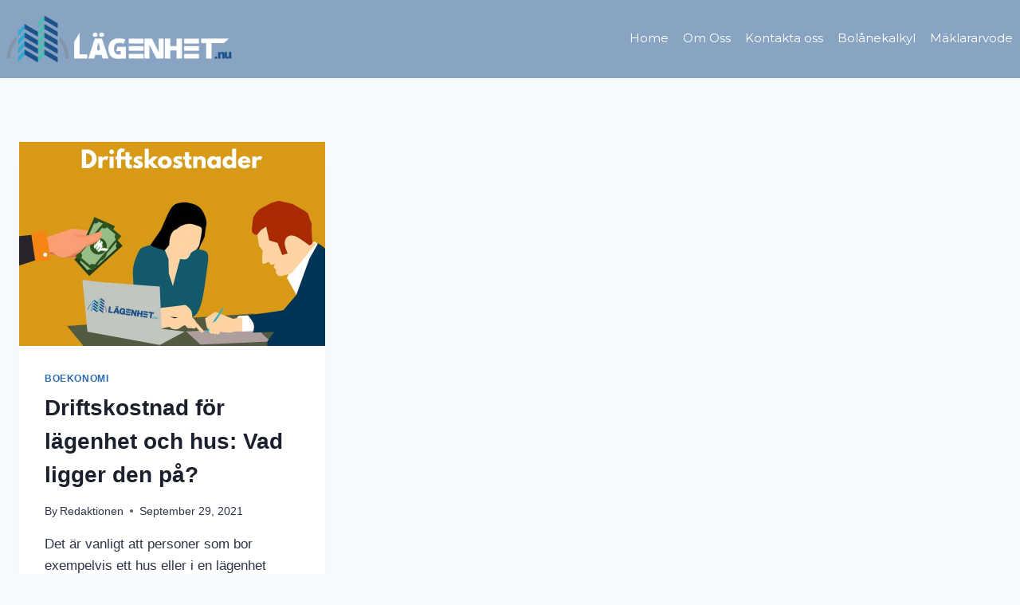

--- FILE ---
content_type: text/html; charset=UTF-8
request_url: https://xn--lgenhet-5wa.nu/tag/sotning/
body_size: 12997
content:
<!doctype html>
<html lang="en-US" class="no-js" itemtype="https://schema.org/Blog" itemscope>
<head>
	<meta charset="UTF-8">
	<meta name="viewport" content="width=device-width, initial-scale=1, minimum-scale=1">
	<meta name='robots' content='index, follow, max-image-preview:large, max-snippet:-1, max-video-preview:-1' />
	
	<title>Sotning-arkiv -</title>
	<link rel="canonical" href="https://xn--lgenhet-5wa.nu/tag/sotning/" />
	<meta property="og:locale" content="en_US" />
	<meta property="og:type" content="article" />
	<meta property="og:title" content="Sotning-arkiv -" />
	<meta property="og:url" content="https://xn--lgenhet-5wa.nu/tag/sotning/" />
	<meta name="twitter:card" content="summary_large_image" />
	<script type="application/ld+json" class="yoast-schema-graph">{"@context":"https://schema.org","@graph":[{"@type":"CollectionPage","@id":"https://xn--lgenhet-5wa.nu/tag/sotning/","url":"https://xn--lgenhet-5wa.nu/tag/sotning/","name":"Sotning-arkiv -","isPartOf":{"@id":"https://xn--lgenhet-5wa.nu/#website"},"primaryImageOfPage":{"@id":"https://xn--lgenhet-5wa.nu/tag/sotning/#primaryimage"},"image":{"@id":"https://xn--lgenhet-5wa.nu/tag/sotning/#primaryimage"},"thumbnailUrl":"https://xn--lgenhet-5wa.nu/yveephee/2021/09/Driftskostnad-scaled.jpg","breadcrumb":{"@id":"https://xn--lgenhet-5wa.nu/tag/sotning/#breadcrumb"},"inLanguage":"en-US"},{"@type":"ImageObject","inLanguage":"en-US","@id":"https://xn--lgenhet-5wa.nu/tag/sotning/#primaryimage","url":"https://xn--lgenhet-5wa.nu/yveephee/2021/09/Driftskostnad-scaled.jpg","contentUrl":"https://xn--lgenhet-5wa.nu/yveephee/2021/09/Driftskostnad-scaled.jpg","width":2560,"height":1866,"caption":"signerar-kontrakt-kostandet-lägenhet.nu"},{"@type":"BreadcrumbList","@id":"https://xn--lgenhet-5wa.nu/tag/sotning/#breadcrumb","itemListElement":[{"@type":"ListItem","position":1,"name":"Hem","item":"https://xn--lgenhet-5wa.nu/"},{"@type":"ListItem","position":2,"name":"Sotning"}]},{"@type":"WebSite","@id":"https://xn--lgenhet-5wa.nu/#website","url":"https://xn--lgenhet-5wa.nu/","name":"","description":"Lägenhet.nu - Ekonomi, juridik och mycket mer","potentialAction":[{"@type":"SearchAction","target":{"@type":"EntryPoint","urlTemplate":"https://xn--lgenhet-5wa.nu/?s={search_term_string}"},"query-input":{"@type":"PropertyValueSpecification","valueRequired":true,"valueName":"search_term_string"}}],"inLanguage":"en-US"}]}</script>
	
<link rel='dns-prefetch' href='//www.googletagmanager.com' />
<link rel="alternate" type="application/rss+xml" title=" &raquo; Feed" href="https://xn--lgenhet-5wa.nu/feed/" />
<link rel="alternate" type="application/rss+xml" title=" &raquo; Comments Feed" href="https://xn--lgenhet-5wa.nu/comments/feed/" />
			<script>document.documentElement.classList.remove( 'no-js' );</script>
			<link rel="alternate" type="application/rss+xml" title=" &raquo; Sotning Tag Feed" href="https://xn--lgenhet-5wa.nu/tag/sotning/feed/" />
<style id='wp-img-auto-sizes-contain-inline-css'>
img:is([sizes=auto i],[sizes^="auto," i]){contain-intrinsic-size:3000px 1500px}
/*# sourceURL=wp-img-auto-sizes-contain-inline-css */
</style>
<style id='wp-emoji-styles-inline-css'>
	img.wp-smiley, img.emoji {
		display: inline !important;
		border: none !important;
		box-shadow: none !important;
		height: 1em !important;
		width: 1em !important;
		margin: 0 0.07em !important;
		vertical-align: -0.1em !important;
		background: none !important;
		padding: 0 !important;
	}
/*# sourceURL=wp-emoji-styles-inline-css */
</style>
<link rel='stylesheet' id='wp-block-library-css' href='https://xn--lgenhet-5wa.nu/loodaphy/css/dist/block-library/style.min.css?ver=6.9' media='all' />
<style id='global-styles-inline-css'>
:root{--wp--preset--aspect-ratio--square: 1;--wp--preset--aspect-ratio--4-3: 4/3;--wp--preset--aspect-ratio--3-4: 3/4;--wp--preset--aspect-ratio--3-2: 3/2;--wp--preset--aspect-ratio--2-3: 2/3;--wp--preset--aspect-ratio--16-9: 16/9;--wp--preset--aspect-ratio--9-16: 9/16;--wp--preset--color--black: #000000;--wp--preset--color--cyan-bluish-gray: #abb8c3;--wp--preset--color--white: #ffffff;--wp--preset--color--pale-pink: #f78da7;--wp--preset--color--vivid-red: #cf2e2e;--wp--preset--color--luminous-vivid-orange: #ff6900;--wp--preset--color--luminous-vivid-amber: #fcb900;--wp--preset--color--light-green-cyan: #7bdcb5;--wp--preset--color--vivid-green-cyan: #00d084;--wp--preset--color--pale-cyan-blue: #8ed1fc;--wp--preset--color--vivid-cyan-blue: #0693e3;--wp--preset--color--vivid-purple: #9b51e0;--wp--preset--color--theme-palette-1: var(--global-palette1);--wp--preset--color--theme-palette-2: var(--global-palette2);--wp--preset--color--theme-palette-3: var(--global-palette3);--wp--preset--color--theme-palette-4: var(--global-palette4);--wp--preset--color--theme-palette-5: var(--global-palette5);--wp--preset--color--theme-palette-6: var(--global-palette6);--wp--preset--color--theme-palette-7: var(--global-palette7);--wp--preset--color--theme-palette-8: var(--global-palette8);--wp--preset--color--theme-palette-9: var(--global-palette9);--wp--preset--gradient--vivid-cyan-blue-to-vivid-purple: linear-gradient(135deg,rgb(6,147,227) 0%,rgb(155,81,224) 100%);--wp--preset--gradient--light-green-cyan-to-vivid-green-cyan: linear-gradient(135deg,rgb(122,220,180) 0%,rgb(0,208,130) 100%);--wp--preset--gradient--luminous-vivid-amber-to-luminous-vivid-orange: linear-gradient(135deg,rgb(252,185,0) 0%,rgb(255,105,0) 100%);--wp--preset--gradient--luminous-vivid-orange-to-vivid-red: linear-gradient(135deg,rgb(255,105,0) 0%,rgb(207,46,46) 100%);--wp--preset--gradient--very-light-gray-to-cyan-bluish-gray: linear-gradient(135deg,rgb(238,238,238) 0%,rgb(169,184,195) 100%);--wp--preset--gradient--cool-to-warm-spectrum: linear-gradient(135deg,rgb(74,234,220) 0%,rgb(151,120,209) 20%,rgb(207,42,186) 40%,rgb(238,44,130) 60%,rgb(251,105,98) 80%,rgb(254,248,76) 100%);--wp--preset--gradient--blush-light-purple: linear-gradient(135deg,rgb(255,206,236) 0%,rgb(152,150,240) 100%);--wp--preset--gradient--blush-bordeaux: linear-gradient(135deg,rgb(254,205,165) 0%,rgb(254,45,45) 50%,rgb(107,0,62) 100%);--wp--preset--gradient--luminous-dusk: linear-gradient(135deg,rgb(255,203,112) 0%,rgb(199,81,192) 50%,rgb(65,88,208) 100%);--wp--preset--gradient--pale-ocean: linear-gradient(135deg,rgb(255,245,203) 0%,rgb(182,227,212) 50%,rgb(51,167,181) 100%);--wp--preset--gradient--electric-grass: linear-gradient(135deg,rgb(202,248,128) 0%,rgb(113,206,126) 100%);--wp--preset--gradient--midnight: linear-gradient(135deg,rgb(2,3,129) 0%,rgb(40,116,252) 100%);--wp--preset--font-size--small: var(--global-font-size-small);--wp--preset--font-size--medium: var(--global-font-size-medium);--wp--preset--font-size--large: var(--global-font-size-large);--wp--preset--font-size--x-large: 42px;--wp--preset--font-size--larger: var(--global-font-size-larger);--wp--preset--font-size--xxlarge: var(--global-font-size-xxlarge);--wp--preset--spacing--20: 0.44rem;--wp--preset--spacing--30: 0.67rem;--wp--preset--spacing--40: 1rem;--wp--preset--spacing--50: 1.5rem;--wp--preset--spacing--60: 2.25rem;--wp--preset--spacing--70: 3.38rem;--wp--preset--spacing--80: 5.06rem;--wp--preset--shadow--natural: 6px 6px 9px rgba(0, 0, 0, 0.2);--wp--preset--shadow--deep: 12px 12px 50px rgba(0, 0, 0, 0.4);--wp--preset--shadow--sharp: 6px 6px 0px rgba(0, 0, 0, 0.2);--wp--preset--shadow--outlined: 6px 6px 0px -3px rgb(255, 255, 255), 6px 6px rgb(0, 0, 0);--wp--preset--shadow--crisp: 6px 6px 0px rgb(0, 0, 0);}:where(.is-layout-flex){gap: 0.5em;}:where(.is-layout-grid){gap: 0.5em;}body .is-layout-flex{display: flex;}.is-layout-flex{flex-wrap: wrap;align-items: center;}.is-layout-flex > :is(*, div){margin: 0;}body .is-layout-grid{display: grid;}.is-layout-grid > :is(*, div){margin: 0;}:where(.wp-block-columns.is-layout-flex){gap: 2em;}:where(.wp-block-columns.is-layout-grid){gap: 2em;}:where(.wp-block-post-template.is-layout-flex){gap: 1.25em;}:where(.wp-block-post-template.is-layout-grid){gap: 1.25em;}.has-black-color{color: var(--wp--preset--color--black) !important;}.has-cyan-bluish-gray-color{color: var(--wp--preset--color--cyan-bluish-gray) !important;}.has-white-color{color: var(--wp--preset--color--white) !important;}.has-pale-pink-color{color: var(--wp--preset--color--pale-pink) !important;}.has-vivid-red-color{color: var(--wp--preset--color--vivid-red) !important;}.has-luminous-vivid-orange-color{color: var(--wp--preset--color--luminous-vivid-orange) !important;}.has-luminous-vivid-amber-color{color: var(--wp--preset--color--luminous-vivid-amber) !important;}.has-light-green-cyan-color{color: var(--wp--preset--color--light-green-cyan) !important;}.has-vivid-green-cyan-color{color: var(--wp--preset--color--vivid-green-cyan) !important;}.has-pale-cyan-blue-color{color: var(--wp--preset--color--pale-cyan-blue) !important;}.has-vivid-cyan-blue-color{color: var(--wp--preset--color--vivid-cyan-blue) !important;}.has-vivid-purple-color{color: var(--wp--preset--color--vivid-purple) !important;}.has-black-background-color{background-color: var(--wp--preset--color--black) !important;}.has-cyan-bluish-gray-background-color{background-color: var(--wp--preset--color--cyan-bluish-gray) !important;}.has-white-background-color{background-color: var(--wp--preset--color--white) !important;}.has-pale-pink-background-color{background-color: var(--wp--preset--color--pale-pink) !important;}.has-vivid-red-background-color{background-color: var(--wp--preset--color--vivid-red) !important;}.has-luminous-vivid-orange-background-color{background-color: var(--wp--preset--color--luminous-vivid-orange) !important;}.has-luminous-vivid-amber-background-color{background-color: var(--wp--preset--color--luminous-vivid-amber) !important;}.has-light-green-cyan-background-color{background-color: var(--wp--preset--color--light-green-cyan) !important;}.has-vivid-green-cyan-background-color{background-color: var(--wp--preset--color--vivid-green-cyan) !important;}.has-pale-cyan-blue-background-color{background-color: var(--wp--preset--color--pale-cyan-blue) !important;}.has-vivid-cyan-blue-background-color{background-color: var(--wp--preset--color--vivid-cyan-blue) !important;}.has-vivid-purple-background-color{background-color: var(--wp--preset--color--vivid-purple) !important;}.has-black-border-color{border-color: var(--wp--preset--color--black) !important;}.has-cyan-bluish-gray-border-color{border-color: var(--wp--preset--color--cyan-bluish-gray) !important;}.has-white-border-color{border-color: var(--wp--preset--color--white) !important;}.has-pale-pink-border-color{border-color: var(--wp--preset--color--pale-pink) !important;}.has-vivid-red-border-color{border-color: var(--wp--preset--color--vivid-red) !important;}.has-luminous-vivid-orange-border-color{border-color: var(--wp--preset--color--luminous-vivid-orange) !important;}.has-luminous-vivid-amber-border-color{border-color: var(--wp--preset--color--luminous-vivid-amber) !important;}.has-light-green-cyan-border-color{border-color: var(--wp--preset--color--light-green-cyan) !important;}.has-vivid-green-cyan-border-color{border-color: var(--wp--preset--color--vivid-green-cyan) !important;}.has-pale-cyan-blue-border-color{border-color: var(--wp--preset--color--pale-cyan-blue) !important;}.has-vivid-cyan-blue-border-color{border-color: var(--wp--preset--color--vivid-cyan-blue) !important;}.has-vivid-purple-border-color{border-color: var(--wp--preset--color--vivid-purple) !important;}.has-vivid-cyan-blue-to-vivid-purple-gradient-background{background: var(--wp--preset--gradient--vivid-cyan-blue-to-vivid-purple) !important;}.has-light-green-cyan-to-vivid-green-cyan-gradient-background{background: var(--wp--preset--gradient--light-green-cyan-to-vivid-green-cyan) !important;}.has-luminous-vivid-amber-to-luminous-vivid-orange-gradient-background{background: var(--wp--preset--gradient--luminous-vivid-amber-to-luminous-vivid-orange) !important;}.has-luminous-vivid-orange-to-vivid-red-gradient-background{background: var(--wp--preset--gradient--luminous-vivid-orange-to-vivid-red) !important;}.has-very-light-gray-to-cyan-bluish-gray-gradient-background{background: var(--wp--preset--gradient--very-light-gray-to-cyan-bluish-gray) !important;}.has-cool-to-warm-spectrum-gradient-background{background: var(--wp--preset--gradient--cool-to-warm-spectrum) !important;}.has-blush-light-purple-gradient-background{background: var(--wp--preset--gradient--blush-light-purple) !important;}.has-blush-bordeaux-gradient-background{background: var(--wp--preset--gradient--blush-bordeaux) !important;}.has-luminous-dusk-gradient-background{background: var(--wp--preset--gradient--luminous-dusk) !important;}.has-pale-ocean-gradient-background{background: var(--wp--preset--gradient--pale-ocean) !important;}.has-electric-grass-gradient-background{background: var(--wp--preset--gradient--electric-grass) !important;}.has-midnight-gradient-background{background: var(--wp--preset--gradient--midnight) !important;}.has-small-font-size{font-size: var(--wp--preset--font-size--small) !important;}.has-medium-font-size{font-size: var(--wp--preset--font-size--medium) !important;}.has-large-font-size{font-size: var(--wp--preset--font-size--large) !important;}.has-x-large-font-size{font-size: var(--wp--preset--font-size--x-large) !important;}
/*# sourceURL=global-styles-inline-css */
</style>
<style id='classic-theme-styles-inline-css'>
/*! This file is auto-generated */
.wp-block-button__link{color:#fff;background-color:#32373c;border-radius:9999px;box-shadow:none;text-decoration:none;padding:calc(.667em + 2px) calc(1.333em + 2px);font-size:1.125em}.wp-block-file__button{background:#32373c;color:#fff;text-decoration:none}
/*# sourceURL=/wp-includes/css/classic-themes.min.css */
</style>
<link rel='stylesheet' id='kadence-global-css' href='https://xn--lgenhet-5wa.nu/groansyb/assets/css/global.min.css?ver=1.2.21' media='all' />
<style id='kadence-global-inline-css'>
/* Kadence Base CSS */
:root{--global-palette1:#2B6CB0;--global-palette2:#215387;--global-palette3:#1A202C;--global-palette4:#2D3748;--global-palette5:#4A5568;--global-palette6:#718096;--global-palette7:#EDF2F7;--global-palette8:#F7FAFC;--global-palette9:#ffffff;--global-palette9rgb:255, 255, 255;--global-palette-highlight:var(--global-palette1);--global-palette-highlight-alt:var(--global-palette2);--global-palette-highlight-alt2:var(--global-palette9);--global-palette-btn-bg:var(--global-palette1);--global-palette-btn-bg-hover:var(--global-palette2);--global-palette-btn:var(--global-palette9);--global-palette-btn-hover:var(--global-palette9);--global-body-font-family:-apple-system,BlinkMacSystemFont,"Segoe UI",Roboto,Oxygen-Sans,Ubuntu,Cantarell,"Helvetica Neue",sans-serif, "Apple Color Emoji", "Segoe UI Emoji", "Segoe UI Symbol";--global-heading-font-family:inherit;--global-primary-nav-font-family:Montserrat, sans-serif;--global-fallback-font:sans-serif;--global-display-fallback-font:sans-serif;--global-content-width:1290px;--global-content-wide-width:calc(1290px + 230px);--global-content-narrow-width:842px;--global-content-edge-padding:1.5rem;--global-content-boxed-padding:2rem;--global-calc-content-width:calc(1290px - var(--global-content-edge-padding) - var(--global-content-edge-padding) );--wp--style--global--content-size:var(--global-calc-content-width);}.wp-site-blocks{--global-vw:calc( 100vw - ( 0.5 * var(--scrollbar-offset)));}:root body.kadence-elementor-colors{--e-global-color-kadence1:var(--global-palette1);--e-global-color-kadence2:var(--global-palette2);--e-global-color-kadence3:var(--global-palette3);--e-global-color-kadence4:var(--global-palette4);--e-global-color-kadence5:var(--global-palette5);--e-global-color-kadence6:var(--global-palette6);--e-global-color-kadence7:var(--global-palette7);--e-global-color-kadence8:var(--global-palette8);--e-global-color-kadence9:var(--global-palette9);}body{background:var(--global-palette8);}body, input, select, optgroup, textarea{font-weight:400;font-size:17px;line-height:1.6;font-family:var(--global-body-font-family);color:var(--global-palette4);}.content-bg, body.content-style-unboxed .site{background:var(--global-palette9);}h1,h2,h3,h4,h5,h6{font-family:var(--global-heading-font-family);}h1{font-weight:700;font-size:32px;line-height:1.5;color:var(--global-palette3);}h2{font-weight:700;font-size:28px;line-height:1.5;color:var(--global-palette3);}h3{font-weight:700;font-size:24px;line-height:1.5;color:var(--global-palette3);}h4{font-weight:700;font-size:22px;line-height:1.5;color:var(--global-palette4);}h5{font-weight:700;font-size:20px;line-height:1.5;color:var(--global-palette4);}h6{font-weight:700;font-size:18px;line-height:1.5;color:var(--global-palette5);}.entry-hero .kadence-breadcrumbs{max-width:1290px;}.site-container, .site-header-row-layout-contained, .site-footer-row-layout-contained, .entry-hero-layout-contained, .comments-area, .alignfull > .wp-block-cover__inner-container, .alignwide > .wp-block-cover__inner-container{max-width:var(--global-content-width);}.content-width-narrow .content-container.site-container, .content-width-narrow .hero-container.site-container{max-width:var(--global-content-narrow-width);}@media all and (min-width: 1520px){.wp-site-blocks .content-container  .alignwide{margin-left:-115px;margin-right:-115px;width:unset;max-width:unset;}}@media all and (min-width: 1102px){.content-width-narrow .wp-site-blocks .content-container .alignwide{margin-left:-130px;margin-right:-130px;width:unset;max-width:unset;}}.content-style-boxed .wp-site-blocks .entry-content .alignwide{margin-left:calc( -1 * var( --global-content-boxed-padding ) );margin-right:calc( -1 * var( --global-content-boxed-padding ) );}.content-area{margin-top:5rem;margin-bottom:5rem;}@media all and (max-width: 1024px){.content-area{margin-top:3rem;margin-bottom:3rem;}}@media all and (max-width: 767px){.content-area{margin-top:2rem;margin-bottom:2rem;}}@media all and (max-width: 1024px){:root{--global-content-boxed-padding:2rem;}}@media all and (max-width: 767px){:root{--global-content-boxed-padding:1.5rem;}}.entry-content-wrap{padding:2rem;}@media all and (max-width: 1024px){.entry-content-wrap{padding:2rem;}}@media all and (max-width: 767px){.entry-content-wrap{padding:1.5rem;}}.entry.single-entry{box-shadow:0px 15px 15px -10px rgba(0,0,0,0.05);}.entry.loop-entry{box-shadow:0px 15px 15px -10px rgba(0,0,0,0.05);}.loop-entry .entry-content-wrap{padding:2rem;}@media all and (max-width: 1024px){.loop-entry .entry-content-wrap{padding:2rem;}}@media all and (max-width: 767px){.loop-entry .entry-content-wrap{padding:1.5rem;}}button, .button, .wp-block-button__link, input[type="button"], input[type="reset"], input[type="submit"], .fl-button, .elementor-button-wrapper .elementor-button, .wc-block-components-checkout-place-order-button, .wc-block-cart__submit{box-shadow:0px 0px 0px -7px rgba(0,0,0,0);}button:hover, button:focus, button:active, .button:hover, .button:focus, .button:active, .wp-block-button__link:hover, .wp-block-button__link:focus, .wp-block-button__link:active, input[type="button"]:hover, input[type="button"]:focus, input[type="button"]:active, input[type="reset"]:hover, input[type="reset"]:focus, input[type="reset"]:active, input[type="submit"]:hover, input[type="submit"]:focus, input[type="submit"]:active, .elementor-button-wrapper .elementor-button:hover, .elementor-button-wrapper .elementor-button:focus, .elementor-button-wrapper .elementor-button:active, .wc-block-cart__submit:hover{box-shadow:0px 15px 25px -7px rgba(0,0,0,0.1);}.kb-button.kb-btn-global-outline.kb-btn-global-inherit{padding-top:calc(px - 2px);padding-right:calc(px - 2px);padding-bottom:calc(px - 2px);padding-left:calc(px - 2px);}@media all and (min-width: 1025px){.transparent-header .entry-hero .entry-hero-container-inner{padding-top:80px;}}@media all and (max-width: 1024px){.mobile-transparent-header .entry-hero .entry-hero-container-inner{padding-top:80px;}}@media all and (max-width: 767px){.mobile-transparent-header .entry-hero .entry-hero-container-inner{padding-top:80px;}}
/* Kadence Header CSS */
@media all and (max-width: 1024px){.mobile-transparent-header #masthead{position:absolute;left:0px;right:0px;z-index:100;}.kadence-scrollbar-fixer.mobile-transparent-header #masthead{right:var(--scrollbar-offset,0);}.mobile-transparent-header #masthead, .mobile-transparent-header .site-top-header-wrap .site-header-row-container-inner, .mobile-transparent-header .site-main-header-wrap .site-header-row-container-inner, .mobile-transparent-header .site-bottom-header-wrap .site-header-row-container-inner{background:transparent;}.site-header-row-tablet-layout-fullwidth, .site-header-row-tablet-layout-standard{padding:0px;}}@media all and (min-width: 1025px){.transparent-header #masthead{position:absolute;left:0px;right:0px;z-index:100;}.transparent-header.kadence-scrollbar-fixer #masthead{right:var(--scrollbar-offset,0);}.transparent-header #masthead, .transparent-header .site-top-header-wrap .site-header-row-container-inner, .transparent-header .site-main-header-wrap .site-header-row-container-inner, .transparent-header .site-bottom-header-wrap .site-header-row-container-inner{background:transparent;}}.site-branding a.brand img{max-width:300px;}.site-branding a.brand img.svg-logo-image{width:300px;}@media all and (max-width: 767px){.site-branding a.brand img{max-width:190px;}.site-branding a.brand img.svg-logo-image{width:190px;}}.site-branding{padding:0px 0px 0px 0px;}.site-branding .site-title{font-weight:700;font-size:26px;line-height:1.2;color:var(--global-palette3);}#masthead, #masthead .kadence-sticky-header.item-is-fixed:not(.item-at-start):not(.site-header-row-container):not(.site-main-header-wrap), #masthead .kadence-sticky-header.item-is-fixed:not(.item-at-start) > .site-header-row-container-inner{background:#ffffff;}.site-main-header-wrap .site-header-row-container-inner{background:rgba(28,82,139,0.52);}.site-main-header-inner-wrap{min-height:80px;}.site-main-header-wrap .site-header-row-container-inner>.site-container{padding:8px 0px 10px 0px;}.header-navigation[class*="header-navigation-style-underline"] .header-menu-container.primary-menu-container>ul>li>a:after{width:calc( 100% - 1.2em);}.main-navigation .primary-menu-container > ul > li.menu-item > a{padding-left:calc(1.2em / 2);padding-right:calc(1.2em / 2);padding-top:0.6em;padding-bottom:0.6em;color:var(--global-palette9);}.main-navigation .primary-menu-container > ul > li.menu-item .dropdown-nav-special-toggle{right:calc(1.2em / 2);}.main-navigation .primary-menu-container > ul li.menu-item > a{font-style:normal;font-weight:normal;font-size:15px;font-family:var(--global-primary-nav-font-family);}.main-navigation .primary-menu-container > ul > li.menu-item > a:hover{color:#1c528b;}.main-navigation .primary-menu-container > ul > li.menu-item.current-menu-item > a{color:var(--global-palette3);}.header-navigation .header-menu-container ul ul.sub-menu, .header-navigation .header-menu-container ul ul.submenu{background:var(--global-palette3);box-shadow:0px 2px 13px 0px rgba(0,0,0,0.1);}.header-navigation .header-menu-container ul ul li.menu-item, .header-menu-container ul.menu > li.kadence-menu-mega-enabled > ul > li.menu-item > a{border-bottom:1px solid rgba(255,255,255,0.1);}.header-navigation .header-menu-container ul ul li.menu-item > a{width:200px;padding-top:1em;padding-bottom:1em;color:var(--global-palette8);font-size:12px;}.header-navigation .header-menu-container ul ul li.menu-item > a:hover{color:var(--global-palette9);background:var(--global-palette4);}.header-navigation .header-menu-container ul ul li.menu-item.current-menu-item > a{color:var(--global-palette9);background:var(--global-palette4);}.mobile-toggle-open-container .menu-toggle-open, .mobile-toggle-open-container .menu-toggle-open:focus{color:var(--global-palette5);padding:0.4em 1.3em 0.4em 0.6em;font-size:14px;}.mobile-toggle-open-container .menu-toggle-open.menu-toggle-style-bordered{border:1px solid currentColor;}.mobile-toggle-open-container .menu-toggle-open .menu-toggle-icon{font-size:35px;}.mobile-toggle-open-container .menu-toggle-open:hover, .mobile-toggle-open-container .menu-toggle-open:focus-visible{color:var(--global-palette-highlight);}.mobile-navigation ul li{font-size:14px;}.mobile-navigation ul li a{padding-top:1em;padding-bottom:1em;}.mobile-navigation ul li > a, .mobile-navigation ul li.menu-item-has-children > .drawer-nav-drop-wrap{color:var(--global-palette8);}.mobile-navigation ul li.current-menu-item > a, .mobile-navigation ul li.current-menu-item.menu-item-has-children > .drawer-nav-drop-wrap{color:var(--global-palette-highlight);}.mobile-navigation ul li.menu-item-has-children .drawer-nav-drop-wrap, .mobile-navigation ul li:not(.menu-item-has-children) a{border-bottom:1px solid rgba(255,255,255,0.1);}.mobile-navigation:not(.drawer-navigation-parent-toggle-true) ul li.menu-item-has-children .drawer-nav-drop-wrap button{border-left:1px solid rgba(255,255,255,0.1);}#mobile-drawer .drawer-header .drawer-toggle{padding:0.6em 0.15em 0.6em 0.15em;font-size:24px;}
/* Kadence Footer CSS */
.site-bottom-footer-inner-wrap{padding-top:30px;padding-bottom:30px;grid-column-gap:30px;}.site-bottom-footer-inner-wrap .widget{margin-bottom:30px;}.site-bottom-footer-inner-wrap .site-footer-section:not(:last-child):after{right:calc(-30px / 2);}
/*# sourceURL=kadence-global-inline-css */
</style>
<link rel='stylesheet' id='kadence-header-css' href='https://xn--lgenhet-5wa.nu/groansyb/assets/css/header.min.css?ver=1.2.21' media='all' />
<link rel='stylesheet' id='kadence-content-css' href='https://xn--lgenhet-5wa.nu/groansyb/assets/css/content.min.css?ver=1.2.21' media='all' />
<link rel='stylesheet' id='kadence-footer-css' href='https://xn--lgenhet-5wa.nu/groansyb/assets/css/footer.min.css?ver=1.2.21' media='all' />
<link rel='stylesheet' id='elementor-frontend-css' href='https://xn--lgenhet-5wa.nu/whalsero/elementor/assets/css/frontend.min.css?ver=3.28.3' media='all' />
<link rel='stylesheet' id='widget-image-css' href='https://xn--lgenhet-5wa.nu/whalsero/elementor/assets/css/widget-image.min.css?ver=3.28.3' media='all' />
<link rel='stylesheet' id='widget-heading-css' href='https://xn--lgenhet-5wa.nu/whalsero/elementor/assets/css/widget-heading.min.css?ver=3.28.3' media='all' />
<link rel='stylesheet' id='elementor-icons-css' href='https://xn--lgenhet-5wa.nu/whalsero/elementor/assets/lib/eicons/css/elementor-icons.min.css?ver=5.36.0' media='all' />
<link rel='stylesheet' id='elementor-post-435-css' href='https://xn--lgenhet-5wa.nu/yveephee/elementor/css/post-435.css?ver=1744869768' media='all' />
<link rel='stylesheet' id='elementor-gf-montserrat-css' href='https://fonts.googleapis.com/css?family=Montserrat:100,100italic,200,200italic,300,300italic,400,400italic,500,500italic,600,600italic,700,700italic,800,800italic,900,900italic&#038;display=auto' media='all' />
<link rel='stylesheet' id='elementor-gf-playfairdisplay-css' href='https://fonts.googleapis.com/css?family=Playfair+Display:100,100italic,200,200italic,300,300italic,400,400italic,500,500italic,600,600italic,700,700italic,800,800italic,900,900italic&#038;display=auto' media='all' />
<link rel="https://api.w.org/" href="https://xn--lgenhet-5wa.nu/wp-json/" /><link rel="alternate" title="JSON" type="application/json" href="https://xn--lgenhet-5wa.nu/wp-json/wp/v2/tags/54" /><link rel="EditURI" type="application/rsd+xml" title="RSD" href="https://xn--lgenhet-5wa.nu/xmlrpc.php?rsd" />
			<style>
				.e-con.e-parent:nth-of-type(n+4):not(.e-lazyloaded):not(.e-no-lazyload),
				.e-con.e-parent:nth-of-type(n+4):not(.e-lazyloaded):not(.e-no-lazyload) * {
					background-image: none !important;
				}
				@media screen and (max-height: 1024px) {
					.e-con.e-parent:nth-of-type(n+3):not(.e-lazyloaded):not(.e-no-lazyload),
					.e-con.e-parent:nth-of-type(n+3):not(.e-lazyloaded):not(.e-no-lazyload) * {
						background-image: none !important;
					}
				}
				@media screen and (max-height: 640px) {
					.e-con.e-parent:nth-of-type(n+2):not(.e-lazyloaded):not(.e-no-lazyload),
					.e-con.e-parent:nth-of-type(n+2):not(.e-lazyloaded):not(.e-no-lazyload) * {
						background-image: none !important;
					}
				}
			</style>
			<link rel='stylesheet' id='kadence-fonts-gfonts-css' href='https://fonts.googleapis.com/css?family=Montserrat:regular&#038;display=swap' media='all' />
<link rel="icon" href="https://xn--lgenhet-5wa.nu/yveephee/2021/06/cropped-cropped-Lagenhet-32x32.png" sizes="32x32" />
<link rel="icon" href="https://xn--lgenhet-5wa.nu/yveephee/2021/06/cropped-cropped-Lagenhet-192x192.png" sizes="192x192" />
<link rel="apple-touch-icon" href="https://xn--lgenhet-5wa.nu/yveephee/2021/06/cropped-cropped-Lagenhet-180x180.png" />
<meta name="msapplication-TileImage" content="https://xn--lgenhet-5wa.nu/yveephee/2021/06/cropped-cropped-Lagenhet-270x270.png" />
</head>
<body class="archive tag tag-sotning tag-54 wp-custom-logo wp-embed-responsive wp-theme-kadence hfeed footer-on-bottom hide-focus-outline link-style-standard content-title-style-hide content-width-normal content-style-boxed content-vertical-padding-show non-transparent-header mobile-non-transparent-header kadence-elementor-colors elementor-default elementor-kit-">
<div id="wrapper" class="site wp-site-blocks">
			<a class="skip-link screen-reader-text scroll-ignore" href="#main">Skip to content</a>
		<header id="masthead" class="site-header" role="banner" itemtype="https://schema.org/WPHeader" itemscope>
	<div id="main-header" class="site-header-wrap">
		<div class="site-header-inner-wrap">
			<div class="site-header-upper-wrap">
				<div class="site-header-upper-inner-wrap">
					<div class="site-main-header-wrap site-header-row-container site-header-focus-item site-header-row-layout-standard" data-section="kadence_customizer_header_main">
	<div class="site-header-row-container-inner">
				<div class="site-container">
			<div class="site-main-header-inner-wrap site-header-row site-header-row-has-sides site-header-row-no-center">
									<div class="site-header-main-section-left site-header-section site-header-section-left">
						<div class="site-header-item site-header-focus-item" data-section="title_tagline">
	<div class="site-branding branding-layout-standard"><a class="brand has-logo-image" href="https://xn--lgenhet-5wa.nu/" rel="home"><img fetchpriority="high" width="3000" height="600" src="https://xn--lgenhet-5wa.nu/yveephee/2023/10/cropped-lagenhetNewLogo.png" class="custom-logo" alt="" decoding="async" srcset="https://xn--lgenhet-5wa.nu/yveephee/2023/10/cropped-lagenhetNewLogo.png 3000w, https://xn--lgenhet-5wa.nu/yveephee/2023/10/cropped-lagenhetNewLogo-300x60.png 300w, https://xn--lgenhet-5wa.nu/yveephee/2023/10/cropped-lagenhetNewLogo-1024x205.png 1024w, https://xn--lgenhet-5wa.nu/yveephee/2023/10/cropped-lagenhetNewLogo-768x154.png 768w, https://xn--lgenhet-5wa.nu/yveephee/2023/10/cropped-lagenhetNewLogo-1536x307.png 1536w, https://xn--lgenhet-5wa.nu/yveephee/2023/10/cropped-lagenhetNewLogo-2048x410.png 2048w" sizes="(max-width: 3000px) 100vw, 3000px" /><div class="site-title-wrap"><p class="site-title"></p></div></a></div></div>
					</div>
																	<div class="site-header-main-section-right site-header-section site-header-section-right">
						<div class="site-header-item site-header-focus-item site-header-item-main-navigation header-navigation-layout-stretch-false header-navigation-layout-fill-stretch-false" data-section="kadence_customizer_primary_navigation">
	    <nav id="site-navigation" class="main-navigation header-navigation hover-to-open nav--toggle-sub header-navigation-style-standard header-navigation-dropdown-animation-none" role="navigation" aria-label="Primary Navigation">
            <div class="primary-menu-container header-menu-container">
    <ul id="primary-menu" class="menu"><li id="menu-item-518" class="menu-item menu-item-type-custom menu-item-object-custom menu-item-home menu-item-518"><a href="https://xn--lgenhet-5wa.nu/">Home</a></li>
<li id="menu-item-522" class="menu-item menu-item-type-post_type menu-item-object-page menu-item-522"><a href="https://xn--lgenhet-5wa.nu/om-oss/">Om Oss</a></li>
<li id="menu-item-520" class="menu-item menu-item-type-post_type menu-item-object-page menu-item-520"><a href="https://xn--lgenhet-5wa.nu/kontakta-oss/">Kontakta oss</a></li>
<li id="menu-item-519" class="menu-item menu-item-type-post_type menu-item-object-page menu-item-519"><a href="https://xn--lgenhet-5wa.nu/bolanekalkyl/">Bolånekalkyl</a></li>
<li id="menu-item-521" class="menu-item menu-item-type-post_type menu-item-object-page menu-item-521"><a href="https://xn--lgenhet-5wa.nu/maklararvode/">Mäklararvode</a></li>
</ul>        </div>
    </nav>
    </div>
					</div>
							</div>
		</div>
	</div>
</div>
				</div>
			</div>
					</div>
	</div>
	
<div id="mobile-header" class="site-mobile-header-wrap">
	<div class="site-header-inner-wrap">
		<div class="site-header-upper-wrap">
			<div class="site-header-upper-inner-wrap">
			<div class="site-main-header-wrap site-header-focus-item site-header-row-layout-standard site-header-row-tablet-layout-default site-header-row-mobile-layout-default ">
	<div class="site-header-row-container-inner">
		<div class="site-container">
			<div class="site-main-header-inner-wrap site-header-row site-header-row-has-sides site-header-row-no-center">
									<div class="site-header-main-section-left site-header-section site-header-section-left">
						<div class="site-header-item site-header-focus-item" data-section="title_tagline">
	<div class="site-branding mobile-site-branding branding-layout-standard branding-tablet-layout-inherit branding-mobile-layout-inherit"><a class="brand has-logo-image" href="https://xn--lgenhet-5wa.nu/" rel="home"><img fetchpriority="high" width="3000" height="600" src="https://xn--lgenhet-5wa.nu/yveephee/2023/10/cropped-lagenhetNewLogo.png" class="custom-logo" alt="" decoding="async" srcset="https://xn--lgenhet-5wa.nu/yveephee/2023/10/cropped-lagenhetNewLogo.png 3000w, https://xn--lgenhet-5wa.nu/yveephee/2023/10/cropped-lagenhetNewLogo-300x60.png 300w, https://xn--lgenhet-5wa.nu/yveephee/2023/10/cropped-lagenhetNewLogo-1024x205.png 1024w, https://xn--lgenhet-5wa.nu/yveephee/2023/10/cropped-lagenhetNewLogo-768x154.png 768w, https://xn--lgenhet-5wa.nu/yveephee/2023/10/cropped-lagenhetNewLogo-1536x307.png 1536w, https://xn--lgenhet-5wa.nu/yveephee/2023/10/cropped-lagenhetNewLogo-2048x410.png 2048w" sizes="(max-width: 3000px) 100vw, 3000px" /><div class="site-title-wrap"><div class="site-title vs-md-false"></div></div></a></div></div>
					</div>
																	<div class="site-header-main-section-right site-header-section site-header-section-right">
						<div class="site-header-item site-header-focus-item site-header-item-navgation-popup-toggle" data-section="kadence_customizer_mobile_trigger">
		<div class="mobile-toggle-open-container">
						<button id="mobile-toggle" class="menu-toggle-open drawer-toggle menu-toggle-style-default" aria-label="Open menu" data-toggle-target="#mobile-drawer" data-toggle-body-class="showing-popup-drawer-from-right" aria-expanded="false" data-set-focus=".menu-toggle-close"
					>
						<span class="menu-toggle-icon"><span class="kadence-svg-iconset"><svg aria-hidden="true" class="kadence-svg-icon kadence-menu-svg" fill="currentColor" version="1.1" xmlns="http://www.w3.org/2000/svg" width="24" height="24" viewBox="0 0 24 24"><title>Toggle Menu</title><path d="M3 13h18c0.552 0 1-0.448 1-1s-0.448-1-1-1h-18c-0.552 0-1 0.448-1 1s0.448 1 1 1zM3 7h18c0.552 0 1-0.448 1-1s-0.448-1-1-1h-18c-0.552 0-1 0.448-1 1s0.448 1 1 1zM3 19h18c0.552 0 1-0.448 1-1s-0.448-1-1-1h-18c-0.552 0-1 0.448-1 1s0.448 1 1 1z"></path>
				</svg></span></span>
		</button>
	</div>
	</div>
					</div>
							</div>
		</div>
	</div>
</div>
			</div>
		</div>
			</div>
</div>
</header>
	<div id="inner-wrap" class="wrap kt-clear">
		<div id="primary" class="content-area">
	<div class="content-container site-container">
		<main id="main" class="site-main" role="main">
							<div id="archive-container" class="content-wrap grid-cols post-archive grid-sm-col-2 grid-lg-col-3 item-image-style-above">
					
<article class="entry content-bg loop-entry post-381 post type-post status-publish format-standard has-post-thumbnail hentry category-boekonomi tag-driftskostnader tag-hemforsakring tag-sotning">
			<a class="post-thumbnail kadence-thumbnail-ratio-2-3" href="https://xn--lgenhet-5wa.nu/driftskostnad/">
			<div class="post-thumbnail-inner">
				<img width="768" height="560" src="https://xn--lgenhet-5wa.nu/yveephee/2021/09/Driftskostnad-768x560.jpg" class="attachment-medium_large size-medium_large wp-post-image" alt="signerar-kontrakt-kostandet-lägenhet.nu" decoding="async" srcset="https://xn--lgenhet-5wa.nu/yveephee/2021/09/Driftskostnad-768x560.jpg 768w, https://xn--lgenhet-5wa.nu/yveephee/2021/09/Driftskostnad-300x219.jpg 300w, https://xn--lgenhet-5wa.nu/yveephee/2021/09/Driftskostnad-1024x746.jpg 1024w, https://xn--lgenhet-5wa.nu/yveephee/2021/09/Driftskostnad-1536x1120.jpg 1536w, https://xn--lgenhet-5wa.nu/yveephee/2021/09/Driftskostnad-2048x1493.jpg 2048w" sizes="(max-width: 768px) 100vw, 768px" />			</div>
		</a>
			<div class="entry-content-wrap">
		<header class="entry-header">
			<div class="entry-taxonomies">
			<span class="category-links term-links category-style-normal">
				<a href="https://xn--lgenhet-5wa.nu/category/boekonomi/" rel="tag">Boekonomi</a>			</span>
		</div>
		<h2 class="entry-title"><a href="https://xn--lgenhet-5wa.nu/driftskostnad/" rel="bookmark">Driftskostnad för lägenhet och hus: Vad ligger den på?</a></h2><div class="entry-meta entry-meta-divider-dot">
	<span class="posted-by"><span class="meta-label">By</span><span class="author vcard"><a class="url fn n" href="https://xn--lgenhet-5wa.nu/author/redaktionen/">Redaktionen</a></span></span>					<span class="posted-on">
						<time class="entry-date published" datetime="2021-09-29T09:00:53+02:00">September 29, 2021</time><time class="updated" datetime="2024-02-27T10:05:42+02:00">February 27, 2024</time>					</span>
					</div>
</header>
	<div class="entry-summary">
		<p>Det är vanligt att personer som bor exempelvis ett hus eller i en lägenhet pratar om sina driftskostnader. Men vad är en driftskostnad egentligen, och vad ligger en normal driftskostnad på? Dessa frågor och fler besvarar vi i den här artikeln.  Utöver driftskostnaden är bolånekostnaden en central utgift för den som äger sin bostad. Jämför bolåneräntor&#8230;</p>
	</div>
	<footer class="entry-footer">
		<div class="entry-actions">
		<p class="more-link-wrap">
			<a href="https://xn--lgenhet-5wa.nu/driftskostnad/" class="post-more-link">
				Read More<span class="screen-reader-text"> Driftskostnad för lägenhet och hus: Vad ligger den på?</span><span class="kadence-svg-iconset svg-baseline"><svg aria-hidden="true" class="kadence-svg-icon kadence-arrow-right-alt-svg" fill="currentColor" version="1.1" xmlns="http://www.w3.org/2000/svg" width="27" height="28" viewBox="0 0 27 28"><title>Continue</title><path d="M27 13.953c0 0.141-0.063 0.281-0.156 0.375l-6 5.531c-0.156 0.141-0.359 0.172-0.547 0.094-0.172-0.078-0.297-0.25-0.297-0.453v-3.5h-19.5c-0.281 0-0.5-0.219-0.5-0.5v-3c0-0.281 0.219-0.5 0.5-0.5h19.5v-3.5c0-0.203 0.109-0.375 0.297-0.453s0.391-0.047 0.547 0.078l6 5.469c0.094 0.094 0.156 0.219 0.156 0.359v0z"></path>
				</svg></span>			</a>
		</p>
	</div>
	</footer>
	</div>
</article>
				</div>
						</main>
			</div>
</div>
	</div>
			<div data-elementor-type="footer" data-elementor-id="435" class="elementor elementor-435 elementor-location-footer" data-elementor-post-type="elementor_library">
					<section class="elementor-section elementor-top-section elementor-element elementor-element-19cc5251 elementor-section-full_width elementor-section-height-min-height elementor-section-items-stretch elementor-section-height-default" data-id="19cc5251" data-element_type="section">
						<div class="elementor-container elementor-column-gap-default">
					<div class="elementor-column elementor-col-50 elementor-top-column elementor-element elementor-element-37e3b4eb" data-id="37e3b4eb" data-element_type="column" data-settings="{&quot;background_background&quot;:&quot;classic&quot;}">
			<div class="elementor-widget-wrap elementor-element-populated">
						<section class="elementor-section elementor-inner-section elementor-element elementor-element-4701b41f elementor-section-boxed elementor-section-height-default elementor-section-height-default" data-id="4701b41f" data-element_type="section">
						<div class="elementor-container elementor-column-gap-default">
					<div class="elementor-column elementor-col-33 elementor-inner-column elementor-element elementor-element-28d9b9d8" data-id="28d9b9d8" data-element_type="column">
			<div class="elementor-widget-wrap elementor-element-populated">
						<div class="elementor-element elementor-element-59d7667 elementor-widget elementor-widget-theme-site-logo elementor-widget-image" data-id="59d7667" data-element_type="widget" data-widget_type="theme-site-logo.default">
				<div class="elementor-widget-container">
											<a href="https://xn--lgenhet-5wa.nu">
			<img width="3000" height="600" src="https://xn--lgenhet-5wa.nu/yveephee/2023/10/cropped-lagenhetNewLogo.png" class="attachment-full size-full wp-image-806" alt="" srcset="https://xn--lgenhet-5wa.nu/yveephee/2023/10/cropped-lagenhetNewLogo.png 3000w, https://xn--lgenhet-5wa.nu/yveephee/2023/10/cropped-lagenhetNewLogo-300x60.png 300w, https://xn--lgenhet-5wa.nu/yveephee/2023/10/cropped-lagenhetNewLogo-1024x205.png 1024w, https://xn--lgenhet-5wa.nu/yveephee/2023/10/cropped-lagenhetNewLogo-768x154.png 768w, https://xn--lgenhet-5wa.nu/yveephee/2023/10/cropped-lagenhetNewLogo-1536x307.png 1536w, https://xn--lgenhet-5wa.nu/yveephee/2023/10/cropped-lagenhetNewLogo-2048x410.png 2048w" sizes="(max-width: 3000px) 100vw, 3000px" />				</a>
											</div>
				</div>
					</div>
		</div>
				<div class="elementor-column elementor-col-33 elementor-inner-column elementor-element elementor-element-dc9c5e5" data-id="dc9c5e5" data-element_type="column">
			<div class="elementor-widget-wrap elementor-element-populated">
						<div class="elementor-element elementor-element-3980721a elementor-widget elementor-widget-text-editor" data-id="3980721a" data-element_type="widget" data-widget_type="text-editor.default">
				<div class="elementor-widget-container">
									<p>lägenhet.nu | 2022</p>								</div>
				</div>
					</div>
		</div>
				<div class="elementor-column elementor-col-33 elementor-inner-column elementor-element elementor-element-d7af65e" data-id="d7af65e" data-element_type="column">
			<div class="elementor-widget-wrap elementor-element-populated">
						<div class="elementor-element elementor-element-379ff57e elementor-widget elementor-widget-text-editor" data-id="379ff57e" data-element_type="widget" data-widget_type="text-editor.default">
				<div class="elementor-widget-container">
									<p>Stockholm, Södermalm</p>								</div>
				</div>
					</div>
		</div>
					</div>
		</section>
					</div>
		</div>
				<div class="elementor-column elementor-col-50 elementor-top-column elementor-element elementor-element-2add0b0e" data-id="2add0b0e" data-element_type="column" data-settings="{&quot;background_background&quot;:&quot;classic&quot;}">
			<div class="elementor-widget-wrap elementor-element-populated">
						<div class="elementor-element elementor-element-403e1421 elementor-widget elementor-widget-heading" data-id="403e1421" data-element_type="widget" data-widget_type="heading.default">
				<div class="elementor-widget-container">
					<h2 class="elementor-heading-title elementor-size-default"><a href="https://xn--lgenhet-5wa.nu/kontakta-oss/">Kontakta oss</a></h2>				</div>
				</div>
					</div>
		</div>
					</div>
		</section>
				<section class="elementor-section elementor-top-section elementor-element elementor-element-d78cb26 elementor-section-boxed elementor-section-height-default elementor-section-height-default" data-id="d78cb26" data-element_type="section">
						<div class="elementor-container elementor-column-gap-default">
					<div class="elementor-column elementor-col-100 elementor-top-column elementor-element elementor-element-b0969c4" data-id="b0969c4" data-element_type="column">
			<div class="elementor-widget-wrap">
							</div>
		</div>
					</div>
		</section>
				</div>
		</div>
			<script>document.documentElement.style.setProperty('--scrollbar-offset', window.innerWidth - document.documentElement.clientWidth + 'px' );</script>
			<script type="speculationrules">
{"prefetch":[{"source":"document","where":{"and":[{"href_matches":"/*"},{"not":{"href_matches":["/wp-*.php","/wp-admin/*","/yveephee/*","/oolsytch/*","/whalsero/*","/groansyb/*","/*\\?(.+)"]}},{"not":{"selector_matches":"a[rel~=\"nofollow\"]"}},{"not":{"selector_matches":".no-prefetch, .no-prefetch a"}}]},"eagerness":"conservative"}]}
</script>
			<script>
				const lazyloadRunObserver = () => {
					const lazyloadBackgrounds = document.querySelectorAll( `.e-con.e-parent:not(.e-lazyloaded)` );
					const lazyloadBackgroundObserver = new IntersectionObserver( ( entries ) => {
						entries.forEach( ( entry ) => {
							if ( entry.isIntersecting ) {
								let lazyloadBackground = entry.target;
								if( lazyloadBackground ) {
									lazyloadBackground.classList.add( 'e-lazyloaded' );
								}
								lazyloadBackgroundObserver.unobserve( entry.target );
							}
						});
					}, { rootMargin: '200px 0px 200px 0px' } );
					lazyloadBackgrounds.forEach( ( lazyloadBackground ) => {
						lazyloadBackgroundObserver.observe( lazyloadBackground );
					} );
				};
				const events = [
					'DOMContentLoaded',
					'elementor/lazyload/observe',
				];
				events.forEach( ( event ) => {
					document.addEventListener( event, lazyloadRunObserver );
				} );
			</script>
				<div id="mobile-drawer" class="popup-drawer popup-drawer-layout-sidepanel popup-drawer-animation-fade popup-drawer-side-right" data-drawer-target-string="#mobile-drawer"
			>
		<div class="drawer-overlay" data-drawer-target-string="#mobile-drawer"></div>
		<div class="drawer-inner">
						<div class="drawer-header">
				<button class="menu-toggle-close drawer-toggle" aria-label="Close menu"  data-toggle-target="#mobile-drawer" data-toggle-body-class="showing-popup-drawer-from-right" aria-expanded="false" data-set-focus=".menu-toggle-open"
							>
					<span class="toggle-close-bar"></span>
					<span class="toggle-close-bar"></span>
				</button>
			</div>
			<div class="drawer-content mobile-drawer-content content-align-left content-valign-top">
								<div class="site-header-item site-header-focus-item site-header-item-mobile-navigation mobile-navigation-layout-stretch-false" data-section="kadence_customizer_mobile_navigation">
		<nav id="mobile-site-navigation" class="mobile-navigation drawer-navigation drawer-navigation-parent-toggle-false" role="navigation" aria-label="Primary Mobile Navigation">
				<div class="mobile-menu-container drawer-menu-container">
			<ul id="mobile-menu" class="menu has-collapse-sub-nav"><li class="menu-item menu-item-type-custom menu-item-object-custom menu-item-home menu-item-518"><a href="https://xn--lgenhet-5wa.nu/">Home</a></li>
<li class="menu-item menu-item-type-post_type menu-item-object-page menu-item-522"><a href="https://xn--lgenhet-5wa.nu/om-oss/">Om Oss</a></li>
<li class="menu-item menu-item-type-post_type menu-item-object-page menu-item-520"><a href="https://xn--lgenhet-5wa.nu/kontakta-oss/">Kontakta oss</a></li>
<li class="menu-item menu-item-type-post_type menu-item-object-page menu-item-519"><a href="https://xn--lgenhet-5wa.nu/bolanekalkyl/">Bolånekalkyl</a></li>
<li class="menu-item menu-item-type-post_type menu-item-object-page menu-item-521"><a href="https://xn--lgenhet-5wa.nu/maklararvode/">Mäklararvode</a></li>
</ul>		</div>
	</nav>
	</div>
							</div>
		</div>
	</div>
	<script id="kadence-navigation-js-extra">
var kadenceConfig = {"screenReader":{"expand":"Child menu","expandOf":"Child menu of","collapse":"Child menu","collapseOf":"Child menu of"},"breakPoints":{"desktop":"1024","tablet":768},"scrollOffset":"0"};
//# sourceURL=kadence-navigation-js-extra
</script>
<script src="https://xn--lgenhet-5wa.nu/groansyb/assets/js/navigation.min.js?ver=1.2.21" id="kadence-navigation-js" async></script>
<script src="https://xn--lgenhet-5wa.nu/whalsero/elementor-pro/assets/js/webpack-pro.runtime.min.js?ver=3.28.3" id="elementor-pro-webpack-runtime-js"></script>
<script src="https://xn--lgenhet-5wa.nu/whalsero/elementor/assets/js/webpack.runtime.min.js?ver=3.28.3" id="elementor-webpack-runtime-js"></script>
<script src="https://xn--lgenhet-5wa.nu/loodaphy/js/jquery/jquery.min.js?ver=3.7.1" id="jquery-core-js"></script>
<script src="https://xn--lgenhet-5wa.nu/loodaphy/js/jquery/jquery-migrate.min.js?ver=3.4.1" id="jquery-migrate-js"></script>
<script src="https://xn--lgenhet-5wa.nu/whalsero/elementor/assets/js/frontend-modules.min.js?ver=3.28.3" id="elementor-frontend-modules-js"></script>
<script src="https://xn--lgenhet-5wa.nu/loodaphy/js/dist/hooks.min.js?ver=dd5603f07f9220ed27f1" id="wp-hooks-js"></script>
<script src="https://xn--lgenhet-5wa.nu/loodaphy/js/dist/i18n.min.js?ver=c26c3dc7bed366793375" id="wp-i18n-js"></script>
<script id="wp-i18n-js-after">
wp.i18n.setLocaleData( { 'text direction\u0004ltr': [ 'ltr' ] } );
//# sourceURL=wp-i18n-js-after
</script>
<script id="elementor-pro-frontend-js-before">
var ElementorProFrontendConfig = {"ajaxurl":"https:\/\/xn--lgenhet-5wa.nu\/wp-admin\/admin-ajax.php","nonce":"e77b31f543","urls":{"assets":"https:\/\/xn--lgenhet-5wa.nu\/whalsero\/elementor-pro\/assets\/","rest":"https:\/\/xn--lgenhet-5wa.nu\/wp-json\/"},"settings":{"lazy_load_background_images":true},"popup":{"hasPopUps":false},"shareButtonsNetworks":{"facebook":{"title":"Facebook","has_counter":true},"twitter":{"title":"Twitter"},"linkedin":{"title":"LinkedIn","has_counter":true},"pinterest":{"title":"Pinterest","has_counter":true},"reddit":{"title":"Reddit","has_counter":true},"vk":{"title":"VK","has_counter":true},"odnoklassniki":{"title":"OK","has_counter":true},"tumblr":{"title":"Tumblr"},"digg":{"title":"Digg"},"skype":{"title":"Skype"},"stumbleupon":{"title":"StumbleUpon","has_counter":true},"mix":{"title":"Mix"},"telegram":{"title":"Telegram"},"pocket":{"title":"Pocket","has_counter":true},"xing":{"title":"XING","has_counter":true},"whatsapp":{"title":"WhatsApp"},"email":{"title":"Email"},"print":{"title":"Print"},"x-twitter":{"title":"X"},"threads":{"title":"Threads"}},"facebook_sdk":{"lang":"en_US","app_id":""},"lottie":{"defaultAnimationUrl":"https:\/\/xn--lgenhet-5wa.nu\/whalsero\/elementor-pro\/modules\/lottie\/assets\/animations\/default.json"}};
//# sourceURL=elementor-pro-frontend-js-before
</script>
<script src="https://xn--lgenhet-5wa.nu/whalsero/elementor-pro/assets/js/frontend.min.js?ver=3.28.3" id="elementor-pro-frontend-js"></script>
<script src="https://xn--lgenhet-5wa.nu/loodaphy/js/jquery/ui/core.min.js?ver=1.13.3" id="jquery-ui-core-js"></script>
<script id="elementor-frontend-js-before">
var elementorFrontendConfig = {"environmentMode":{"edit":false,"wpPreview":false,"isScriptDebug":false},"i18n":{"shareOnFacebook":"Share on Facebook","shareOnTwitter":"Share on Twitter","pinIt":"Pin it","download":"Download","downloadImage":"Download image","fullscreen":"Fullscreen","zoom":"Zoom","share":"Share","playVideo":"Play Video","previous":"Previous","next":"Next","close":"Close","a11yCarouselPrevSlideMessage":"Previous slide","a11yCarouselNextSlideMessage":"Next slide","a11yCarouselFirstSlideMessage":"This is the first slide","a11yCarouselLastSlideMessage":"This is the last slide","a11yCarouselPaginationBulletMessage":"Go to slide"},"is_rtl":false,"breakpoints":{"xs":0,"sm":480,"md":768,"lg":1025,"xl":1440,"xxl":1600},"responsive":{"breakpoints":{"mobile":{"label":"Mobile Portrait","value":767,"default_value":767,"direction":"max","is_enabled":true},"mobile_extra":{"label":"Mobile Landscape","value":880,"default_value":880,"direction":"max","is_enabled":false},"tablet":{"label":"Tablet Portrait","value":1024,"default_value":1024,"direction":"max","is_enabled":true},"tablet_extra":{"label":"Tablet Landscape","value":1200,"default_value":1200,"direction":"max","is_enabled":false},"laptop":{"label":"Laptop","value":1366,"default_value":1366,"direction":"max","is_enabled":false},"widescreen":{"label":"Widescreen","value":2400,"default_value":2400,"direction":"min","is_enabled":false}},"hasCustomBreakpoints":false},"version":"3.28.3","is_static":false,"experimentalFeatures":{"additional_custom_breakpoints":true,"container":true,"e_local_google_fonts":true,"theme_builder_v2":true,"nested-elements":true,"editor_v2":true,"home_screen":true},"urls":{"assets":"https:\/\/xn--lgenhet-5wa.nu\/whalsero\/elementor\/assets\/","ajaxurl":"https:\/\/xn--lgenhet-5wa.nu\/wp-admin\/admin-ajax.php","uploadUrl":"https:\/\/xn--lgenhet-5wa.nu\/yveephee"},"nonces":{"floatingButtonsClickTracking":"15424d1c85"},"swiperClass":"swiper","settings":{"editorPreferences":[]},"kit":{"active_breakpoints":["viewport_mobile","viewport_tablet"],"global_image_lightbox":"yes","lightbox_enable_counter":"yes","lightbox_enable_fullscreen":"yes","lightbox_enable_zoom":"yes","lightbox_enable_share":"yes","lightbox_title_src":"title","lightbox_description_src":"description"},"post":{"id":0,"title":"Sotning-arkiv -","excerpt":""}};
//# sourceURL=elementor-frontend-js-before
</script>
<script src="https://xn--lgenhet-5wa.nu/whalsero/elementor/assets/js/frontend.min.js?ver=3.28.3" id="elementor-frontend-js"></script>
<script src="https://xn--lgenhet-5wa.nu/whalsero/elementor-pro/assets/js/elements-handlers.min.js?ver=3.28.3" id="pro-elements-handlers-js"></script>
<script id="wp-emoji-settings" type="application/json">
{"baseUrl":"https://s.w.org/images/core/emoji/17.0.2/72x72/","ext":".png","svgUrl":"https://s.w.org/images/core/emoji/17.0.2/svg/","svgExt":".svg","source":{"concatemoji":"https://xn--lgenhet-5wa.nu/loodaphy/js/wp-emoji-release.min.js?ver=6.9"}}
</script>
<script type="module">
/*! This file is auto-generated */
const a=JSON.parse(document.getElementById("wp-emoji-settings").textContent),o=(window._wpemojiSettings=a,"wpEmojiSettingsSupports"),s=["flag","emoji"];function i(e){try{var t={supportTests:e,timestamp:(new Date).valueOf()};sessionStorage.setItem(o,JSON.stringify(t))}catch(e){}}function c(e,t,n){e.clearRect(0,0,e.canvas.width,e.canvas.height),e.fillText(t,0,0);t=new Uint32Array(e.getImageData(0,0,e.canvas.width,e.canvas.height).data);e.clearRect(0,0,e.canvas.width,e.canvas.height),e.fillText(n,0,0);const a=new Uint32Array(e.getImageData(0,0,e.canvas.width,e.canvas.height).data);return t.every((e,t)=>e===a[t])}function p(e,t){e.clearRect(0,0,e.canvas.width,e.canvas.height),e.fillText(t,0,0);var n=e.getImageData(16,16,1,1);for(let e=0;e<n.data.length;e++)if(0!==n.data[e])return!1;return!0}function u(e,t,n,a){switch(t){case"flag":return n(e,"\ud83c\udff3\ufe0f\u200d\u26a7\ufe0f","\ud83c\udff3\ufe0f\u200b\u26a7\ufe0f")?!1:!n(e,"\ud83c\udde8\ud83c\uddf6","\ud83c\udde8\u200b\ud83c\uddf6")&&!n(e,"\ud83c\udff4\udb40\udc67\udb40\udc62\udb40\udc65\udb40\udc6e\udb40\udc67\udb40\udc7f","\ud83c\udff4\u200b\udb40\udc67\u200b\udb40\udc62\u200b\udb40\udc65\u200b\udb40\udc6e\u200b\udb40\udc67\u200b\udb40\udc7f");case"emoji":return!a(e,"\ud83e\u1fac8")}return!1}function f(e,t,n,a){let r;const o=(r="undefined"!=typeof WorkerGlobalScope&&self instanceof WorkerGlobalScope?new OffscreenCanvas(300,150):document.createElement("canvas")).getContext("2d",{willReadFrequently:!0}),s=(o.textBaseline="top",o.font="600 32px Arial",{});return e.forEach(e=>{s[e]=t(o,e,n,a)}),s}function r(e){var t=document.createElement("script");t.src=e,t.defer=!0,document.head.appendChild(t)}a.supports={everything:!0,everythingExceptFlag:!0},new Promise(t=>{let n=function(){try{var e=JSON.parse(sessionStorage.getItem(o));if("object"==typeof e&&"number"==typeof e.timestamp&&(new Date).valueOf()<e.timestamp+604800&&"object"==typeof e.supportTests)return e.supportTests}catch(e){}return null}();if(!n){if("undefined"!=typeof Worker&&"undefined"!=typeof OffscreenCanvas&&"undefined"!=typeof URL&&URL.createObjectURL&&"undefined"!=typeof Blob)try{var e="postMessage("+f.toString()+"("+[JSON.stringify(s),u.toString(),c.toString(),p.toString()].join(",")+"));",a=new Blob([e],{type:"text/javascript"});const r=new Worker(URL.createObjectURL(a),{name:"wpTestEmojiSupports"});return void(r.onmessage=e=>{i(n=e.data),r.terminate(),t(n)})}catch(e){}i(n=f(s,u,c,p))}t(n)}).then(e=>{for(const n in e)a.supports[n]=e[n],a.supports.everything=a.supports.everything&&a.supports[n],"flag"!==n&&(a.supports.everythingExceptFlag=a.supports.everythingExceptFlag&&a.supports[n]);var t;a.supports.everythingExceptFlag=a.supports.everythingExceptFlag&&!a.supports.flag,a.supports.everything||((t=a.source||{}).concatemoji?r(t.concatemoji):t.wpemoji&&t.twemoji&&(r(t.twemoji),r(t.wpemoji)))});
//# sourceURL=https://xn--lgenhet-5wa.nu/loodaphy/js/wp-emoji-loader.min.js
</script>
</body>
</html>


--- FILE ---
content_type: text/css
request_url: https://xn--lgenhet-5wa.nu/yveephee/elementor/css/post-435.css?ver=1744869768
body_size: 965
content:
.elementor-435 .elementor-element.elementor-element-19cc5251 > .elementor-container{min-height:188px;}.elementor-435 .elementor-element.elementor-element-19cc5251{border-style:solid;border-width:0px 50px 50px 50px;border-color:#ffffff;transition:background 0.3s, border 0.3s, border-radius 0.3s, box-shadow 0.3s;z-index:1;}.elementor-435 .elementor-element.elementor-element-19cc5251 > .elementor-background-overlay{transition:background 0.3s, border-radius 0.3s, opacity 0.3s;}.elementor-bc-flex-widget .elementor-435 .elementor-element.elementor-element-37e3b4eb.elementor-column .elementor-widget-wrap{align-items:center;}.elementor-435 .elementor-element.elementor-element-37e3b4eb.elementor-column.elementor-element[data-element_type="column"] > .elementor-widget-wrap.elementor-element-populated{align-content:center;align-items:center;}.elementor-435 .elementor-element.elementor-element-37e3b4eb:not(.elementor-motion-effects-element-type-background) > .elementor-widget-wrap, .elementor-435 .elementor-element.elementor-element-37e3b4eb > .elementor-widget-wrap > .elementor-motion-effects-container > .elementor-motion-effects-layer{background-color:#32A7D2;}.elementor-435 .elementor-element.elementor-element-37e3b4eb > .elementor-element-populated{transition:background 0.3s, border 0.3s, border-radius 0.3s, box-shadow 0.3s;padding:0% 5% 0% 11%;}.elementor-435 .elementor-element.elementor-element-37e3b4eb > .elementor-element-populated > .elementor-background-overlay{transition:background 0.3s, border-radius 0.3s, opacity 0.3s;}.elementor-435 .elementor-element.elementor-element-4701b41f{margin-top:10px;margin-bottom:0px;}.elementor-bc-flex-widget .elementor-435 .elementor-element.elementor-element-28d9b9d8.elementor-column .elementor-widget-wrap{align-items:flex-start;}.elementor-435 .elementor-element.elementor-element-28d9b9d8.elementor-column.elementor-element[data-element_type="column"] > .elementor-widget-wrap.elementor-element-populated{align-content:flex-start;align-items:flex-start;}.elementor-435 .elementor-element.elementor-element-28d9b9d8 > .elementor-widget-wrap > .elementor-widget:not(.elementor-widget__width-auto):not(.elementor-widget__width-initial):not(:last-child):not(.elementor-absolute){margin-bottom:0px;}.elementor-435 .elementor-element.elementor-element-28d9b9d8 > .elementor-element-populated{padding:0px 0px 0px 0px;}.elementor-435 .elementor-element.elementor-element-3980721a{color:#ffffff;font-family:"Montserrat", Sans-serif;font-size:16px;font-weight:300;line-height:1.9em;}.elementor-bc-flex-widget .elementor-435 .elementor-element.elementor-element-d7af65e.elementor-column .elementor-widget-wrap{align-items:center;}.elementor-435 .elementor-element.elementor-element-d7af65e.elementor-column.elementor-element[data-element_type="column"] > .elementor-widget-wrap.elementor-element-populated{align-content:center;align-items:center;}.elementor-435 .elementor-element.elementor-element-d7af65e > .elementor-element-populated{padding:0% 0% 0% 0%;}.elementor-435 .elementor-element.elementor-element-379ff57e{color:#ffffff;font-family:"Montserrat", Sans-serif;font-size:16px;font-weight:300;line-height:1.9em;}.elementor-bc-flex-widget .elementor-435 .elementor-element.elementor-element-2add0b0e.elementor-column .elementor-widget-wrap{align-items:center;}.elementor-435 .elementor-element.elementor-element-2add0b0e.elementor-column.elementor-element[data-element_type="column"] > .elementor-widget-wrap.elementor-element-populated{align-content:center;align-items:center;}.elementor-435 .elementor-element.elementor-element-2add0b0e:not(.elementor-motion-effects-element-type-background) > .elementor-widget-wrap, .elementor-435 .elementor-element.elementor-element-2add0b0e > .elementor-widget-wrap > .elementor-motion-effects-container > .elementor-motion-effects-layer{background-color:#1F518B;}.elementor-435 .elementor-element.elementor-element-2add0b0e > .elementor-element-populated{transition:background 0.3s, border 0.3s, border-radius 0.3s, box-shadow 0.3s;padding:0% 0% 0% 15%;}.elementor-435 .elementor-element.elementor-element-2add0b0e > .elementor-element-populated > .elementor-background-overlay{transition:background 0.3s, border-radius 0.3s, opacity 0.3s;}.elementor-435 .elementor-element.elementor-element-403e1421{text-align:left;}.elementor-435 .elementor-element.elementor-element-403e1421 .elementor-heading-title{color:#FFFFFF;font-family:"Playfair Display", Sans-serif;font-size:18px;font-weight:600;text-transform:capitalize;}@media(min-width:768px){.elementor-435 .elementor-element.elementor-element-37e3b4eb{width:66.898%;}.elementor-435 .elementor-element.elementor-element-28d9b9d8{width:27.045%;}.elementor-435 .elementor-element.elementor-element-dc9c5e5{width:39.595%;}.elementor-435 .elementor-element.elementor-element-2add0b0e{width:33.102%;}}@media(max-width:1024px) and (min-width:768px){.elementor-435 .elementor-element.elementor-element-37e3b4eb{width:100%;}.elementor-435 .elementor-element.elementor-element-28d9b9d8{width:25%;}.elementor-435 .elementor-element.elementor-element-dc9c5e5{width:45%;}.elementor-435 .elementor-element.elementor-element-d7af65e{width:30%;}.elementor-435 .elementor-element.elementor-element-2add0b0e{width:100%;}}@media(max-width:1024px){.elementor-435 .elementor-element.elementor-element-19cc5251{border-width:0px 20px 20px 20px;}.elementor-435 .elementor-element.elementor-element-37e3b4eb > .elementor-element-populated{padding:0px 20px 0px 30px;}.elementor-435 .elementor-element.elementor-element-28d9b9d8 > .elementor-widget-wrap > .elementor-widget:not(.elementor-widget__width-auto):not(.elementor-widget__width-initial):not(:last-child):not(.elementor-absolute){margin-bottom:5px;}.elementor-435 .elementor-element.elementor-element-dc9c5e5 > .elementor-element-populated{padding:0px 0px 0px 030px;}.elementor-435 .elementor-element.elementor-element-d7af65e > .elementor-element-populated{padding:0px 0px 0px 0px;}.elementor-435 .elementor-element.elementor-element-2add0b0e > .elementor-element-populated{padding:0px 0px 0px 0px;}.elementor-435 .elementor-element.elementor-element-403e1421{text-align:center;}}@media(max-width:767px){.elementor-435 .elementor-element.elementor-element-37e3b4eb > .elementor-element-populated{padding:50px 20px 50px 20px;}.elementor-435 .elementor-element.elementor-element-28d9b9d8 > .elementor-widget-wrap > .elementor-widget:not(.elementor-widget__width-auto):not(.elementor-widget__width-initial):not(:last-child):not(.elementor-absolute){margin-bottom:10px;}.elementor-435 .elementor-element.elementor-element-dc9c5e5 > .elementor-element-populated{padding:30px 0px 0px 0px;}.elementor-435 .elementor-element.elementor-element-3980721a{text-align:center;}.elementor-435 .elementor-element.elementor-element-3980721a > .elementor-widget-container{padding:15px 0px 0px 0px;}.elementor-435 .elementor-element.elementor-element-379ff57e{text-align:center;}.elementor-435 .elementor-element.elementor-element-379ff57e > .elementor-widget-container{padding:15px 0px 0px 0px;}.elementor-435 .elementor-element.elementor-element-2add0b0e > .elementor-element-populated{padding:50px 0px 50px 0px;}}